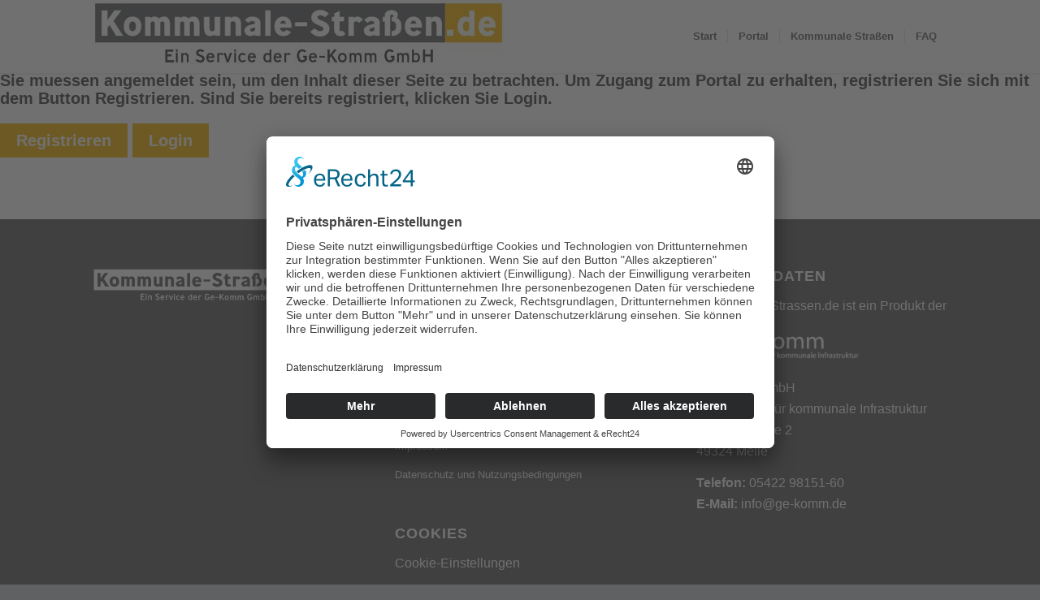

--- FILE ---
content_type: text/css; charset=utf-8
request_url: https://kommunale-strassen.de/wp-content/uploads/dynamic_avia/avia_posts_css/post-8355.css?ver=ver-1768883657
body_size: 879
content:
.avia-section.av-lox9d-9b068fecfa0710df9e106109bfb89543{
background-color:#f7b500;
background-image:unset;
}

.flex_column.av-g6vmp-a4d2d3a5bcafa18f128f4c8efa96c22f{
border-radius:0px 0px 0px 0px;
padding:0px 0px 0px 0px;
}

#top .av-special-heading.av-kosq5hr7-5e77e16da05d3054d7ceaef146266412{
padding-bottom:10px;
color:#ffffff;
}
body .av-special-heading.av-kosq5hr7-5e77e16da05d3054d7ceaef146266412 .av-special-heading-tag .heading-char{
font-size:25px;
}
.av-special-heading.av-kosq5hr7-5e77e16da05d3054d7ceaef146266412 .special-heading-inner-border{
border-color:#ffffff;
}
.av-special-heading.av-kosq5hr7-5e77e16da05d3054d7ceaef146266412 .av-subheading{
font-size:15px;
}

.flex_column.av-2uho6i1-878f0a2c42dd663d99b105c3592efcc9{
border-radius:0px 0px 0px 0px;
padding:0px 0px 0px 0px;
}

.flex_column.av-2oncdmh-0121e5c09d31d3a74570a71157393517{
border-radius:0px 0px 0px 0px;
padding:0px 0px 0px 0px;
}

.avia-image-container.av-2mx8nih-cb29bafffb5095be9bf9388354f9c58a img.avia_image{
box-shadow:none;
}
.avia-image-container.av-2mx8nih-cb29bafffb5095be9bf9388354f9c58a .av-caption-image-overlay-bg{
opacity:0.1;
background-color:#000000;
}
.avia-image-container.av-2mx8nih-cb29bafffb5095be9bf9388354f9c58a .av-image-caption-overlay-center{
color:#ffffff;
}

.av_font_icon.av-kjvo74yn-bcb4509ffe6e54f509eb29797844ee6b{
color:#f7b500;
border-color:#f7b500;
}
.avia-svg-icon.av-kjvo74yn-bcb4509ffe6e54f509eb29797844ee6b svg:first-child{
stroke:#f7b500;
fill:#f7b500;
}
.av_font_icon.av-kjvo74yn-bcb4509ffe6e54f509eb29797844ee6b .av-icon-char{
font-size:100px;
line-height:100px;
}

.flex_column.av-5e1j6a-c15d40cf71340c0aef06ea00f9756fd1{
border-radius:0px 0px 0px 0px;
padding:0px 0px 0px 0px;
}

.flex_column.av-5e1j6a-3-c22bf7c8629011ec5fe06fe7b22cf297{
border-radius:0px 0px 0px 0px;
padding:0px 0px 0px 0px;
}

.av_font_icon.av-kjvo74yn-7-aa8dc2e2349c735c11cd81ec1d12a7c1{
color:#f7b500;
border-color:#f7b500;
}
.avia-svg-icon.av-kjvo74yn-7-aa8dc2e2349c735c11cd81ec1d12a7c1 svg:first-child{
stroke:#f7b500;
fill:#f7b500;
}
.av_font_icon.av-kjvo74yn-7-aa8dc2e2349c735c11cd81ec1d12a7c1 .av-icon-char{
font-size:100px;
line-height:100px;
}

#top .togglecontainer.av-kjvnvuyv-9450677297cdfb3d656f534ed9a46551 p.toggler{
color:#ffffff;
background-color:#f7b500;
border-color:#ffffff;
}
#top .togglecontainer.av-kjvnvuyv-9450677297cdfb3d656f534ed9a46551 p.toggler .toggle_icon{
color:#ffffff;
border-color:#ffffff;
}
#top .togglecontainer.av-kjvnvuyv-9450677297cdfb3d656f534ed9a46551 .toggle_wrap .toggle_content{
color:#ffffff;
background-color:#f7b500;
border-color:#ffffff;
}

#top #wrap_all .avia-button.av-386w42-98cba7172ab069ebd35b7b41f3de4fb6{
background-color:#ffffff;
border-color:#ffffff;
color:#f7b500;
transition:all 0.4s ease-in-out;
}
#top #wrap_all .avia-button.av-386w42-98cba7172ab069ebd35b7b41f3de4fb6 .avia-svg-icon svg:first-child{
fill:#f7b500;
stroke:#f7b500;
}

.flex_column.av-5e1j6a-2-1003ab28c8daf15e75153647cf376cfc{
border-radius:0px 0px 0px 0px;
padding:0px 0px 0px 0px;
}

.flex_cell.av-bbilnt-2222bf7e91320359096dbdf532c083a3{
vertical-align:top;
background-color:#f7b500;
}
.responsive #top #wrap_all .flex_cell.av-bbilnt-2222bf7e91320359096dbdf532c083a3{
padding:50px 50px 50px 50px !important;
}

.iconbox.av-9nf3ux-46013f625e06b952e6858be39e78d0c4 .iconbox_icon{
color:#ffffff;
}
.iconbox.av-9nf3ux-46013f625e06b952e6858be39e78d0c4 .iconbox_icon.avia-svg-icon svg:first-child{
fill:#ffffff;
stroke:#ffffff;
}
#top #wrap_all .iconbox.av-9nf3ux-46013f625e06b952e6858be39e78d0c4 .iconbox_content_title{
color:#ffffff;
}
.iconbox.av-9nf3ux-46013f625e06b952e6858be39e78d0c4 .iconbox_content_container{
color:#ffffff;
}

.flex_cell.av-7jhwsp-f7416764e9710e3b69a05e9dee1375f9{
vertical-align:top;
background-color:#f7b500;
}
.responsive #top #wrap_all .flex_cell.av-7jhwsp-f7416764e9710e3b69a05e9dee1375f9{
padding:50px 50px 50px 50px !important;
}

.iconbox.av-5mlmo9-88c8a7fbe8b51c6300b5ea6b7ab0c715 .iconbox_icon{
color:#ffffff;
}
.iconbox.av-5mlmo9-88c8a7fbe8b51c6300b5ea6b7ab0c715 .iconbox_icon.avia-svg-icon svg:first-child{
fill:#ffffff;
stroke:#ffffff;
}
#top #wrap_all .iconbox.av-5mlmo9-88c8a7fbe8b51c6300b5ea6b7ab0c715 .iconbox_content_title{
color:#ffffff;
}
.iconbox.av-5mlmo9-88c8a7fbe8b51c6300b5ea6b7ab0c715 .iconbox_content_container{
color:#ffffff;
}

.flex_cell.av-3oherd-4353105e03733f80c7f90e6583c1e468{
vertical-align:top;
background-color:#f7b500;
}
.responsive #top #wrap_all .flex_cell.av-3oherd-4353105e03733f80c7f90e6583c1e468{
padding:50px 50px 50px 50px !important;
}

.iconbox.av-2k2pxl-7ec174c57d592c308516d249567a2b3a .iconbox_icon{
color:#ffffff;
}
.iconbox.av-2k2pxl-7ec174c57d592c308516d249567a2b3a .iconbox_icon.avia-svg-icon svg:first-child{
fill:#ffffff;
stroke:#ffffff;
}
#top #wrap_all .iconbox.av-2k2pxl-7ec174c57d592c308516d249567a2b3a .iconbox_content_title{
color:#ffffff;
}
.iconbox.av-2k2pxl-7ec174c57d592c308516d249567a2b3a .iconbox_content_container{
color:#ffffff;
}



--- FILE ---
content_type: image/svg+xml
request_url: https://kommunale-strassen.de/wp-content/uploads/2025/07/Logo_Kommunale_Strassen_w.svg
body_size: 2630
content:
<?xml version="1.0" encoding="utf-8"?>
<!-- Generator: Adobe Illustrator 26.0.1, SVG Export Plug-In . SVG Version: 6.00 Build 0)  -->
<svg version="1.1" id="Ebene_1" xmlns="http://www.w3.org/2000/svg" xmlns:xlink="http://www.w3.org/1999/xlink" x="0px" y="0px"
	 width="303.5px" height="49.7px" viewBox="0 0 303.5 49.7" style="enable-background:new 0 0 303.5 49.7;" xml:space="preserve">
<style type="text/css">
	.st0{fill:#F7B500;}
	.st1{fill:#FFFFFF;}
	.st2{fill:#606163;}
</style>
<rect x="256" y="2" class="st0" width="45.3" height="28.6"/>
<rect x="1.7" y="2" class="st1" width="257.6" height="28.6"/>
<path class="st2" d="M17,25.6l-4.7-7.9l-1.6,1.9v6H6.5V7.1h4.2v7.4c0.2-0.4,0.4-0.8,0.7-1.2l4.4-6.2h5.1L15,14.7l7.1,10.9
	C22.1,25.6,17,25.6,17,25.6z"/>
<path class="st2" d="M29.2,25.8c-3.7,0-6.4-2.6-6.4-7s2.7-7.1,6.4-7.1s6.4,2.6,6.4,7.1S32.8,25.8,29.2,25.8z M29.2,15.1
	c-1.3,0-2.5,1-2.5,3.6s1.2,3.6,2.5,3.6s2.5-0.9,2.5-3.6S30.5,15.1,29.2,15.1z"/>
<path class="st2" d="M52.7,25.6v-8c0-1.3-0.2-2.6-1.5-2.6c-0.7,0-1.3,0.3-1.7,0.9c0,0.2,0,0.9,0,1.4v8.2h-3.9v-8
	c0-1.3-0.1-2.6-1.5-2.6c-0.7,0-1.3,0.3-1.7,0.9v9.6h-3.9V11.8h3.9l-0.1,1.1c0.8-0.8,1.9-1.2,3-1.3c1.3-0.1,2.5,0.5,3.3,1.5
	c1-1,2.4-1.5,3.9-1.5c3.5,0,4.3,3.2,4.3,6.1v7.8L52.7,25.6z"/>
<path class="st2" d="M74.5,25.6v-8c0-1.3-0.2-2.6-1.5-2.6c-0.7,0-1.3,0.3-1.7,0.9c0,0.2,0,0.9,0,1.4v8.2h-3.9v-8
	c0-1.3-0.1-2.6-1.5-2.6c-0.7,0-1.3,0.3-1.7,0.9v9.6h-3.9V11.8h3.9L64,12.9c0.8-0.8,1.9-1.2,3-1.3c1.3-0.1,2.5,0.5,3.3,1.5
	c1-1,2.4-1.5,3.9-1.5c3.5,0,4.3,3.2,4.3,6.1v7.8L74.5,25.6z"/>
<path class="st2" d="M89.8,25.6l0.1-1.1c-0.9,0.8-2.1,1.3-3.3,1.3c-3.8,0-4.6-3.2-4.6-6.1v-7.8h3.9v7.9c0,1.3,0.2,2.7,1.8,2.7
	c0.8,0,1.6-0.4,2.1-1c0-2.4,0-7.2,0-9.6h3.9v13.8h-3.9V25.6z"/>
<path class="st2" d="M105.1,25.6v-7.9c0-1.3-0.2-2.7-1.9-2.7c-0.8,0-1.5,0.4-2,1v9.6h-4V11.8h3.9l-0.1,1.1c1-0.8,2.1-1.3,3.4-1.3
	c3.8,0,4.6,3.2,4.6,6.1v7.9H105.1z"/>
<path class="st2" d="M119.5,25.6l0.1-1.2c-0.9,0.9-2.2,1.4-3.5,1.4c-2.1,0-4.4-1.3-4.4-3.9c0-3.2,3.9-4.1,6.9-4.8l0.9-0.2
	c0.1-1-0.6-2-1.7-2.1c-0.1,0-0.3,0-0.4,0c-1.2,0-2.3,0.5-3,1.4l-2.4-2.1c1.3-1.6,3.3-2.5,5.3-2.4c3.8,0,6,1.9,6,4.9v9L119.5,25.6z
	 M119.5,19.4c-2.8,0.6-3.8,1-3.8,2s0.8,1.3,1.6,1.3c0.9,0,1.7-0.4,2.2-1.1C119.5,21.6,119.5,19.4,119.5,19.4z"/>
<path class="st2" d="M126.9,25.6V7.1h3.9v18.5H126.9z"/>
<path class="st2" d="M137.6,19.6c0,1.5,1.1,2.9,2.6,3.1c0.9,0,1.8-0.4,2.3-1.2l3.2,1.5c-1.2,1.9-3.3,3-5.6,2.9c-3.7,0-6.5-2.5-6.5-7
	s2.9-7.1,6.3-7.1c3.6,0,6.2,2.6,6.2,7v0.9L137.6,19.6z M137.8,16.9h4.6c-0.2-1.5-1.1-2.4-2.3-2.4C138.8,14.6,137.8,15.6,137.8,16.9z
	"/>
<path class="st2" d="M149,18.7v-2.9h8.8v2.9H149z"/>
<path class="st2" d="M167.3,26.1c-2.7-0.1-5.3-1.3-7.1-3.4l3.1-2.5c1,1.2,2.5,2,4.1,2.1c1.6,0,2.5-0.9,2.5-1.9
	c0-2.6-8.9-2.5-8.9-8.2c0-3.3,2.8-5.5,6.7-5.5c2.3,0.1,4.5,1,6.1,2.6l-2.8,2.6c-0.9-0.8-2.1-1.2-3.3-1.3c-1.6,0-2.3,0.7-2.3,1.6
	c0,2.6,8.9,2.3,8.9,8.2C174.2,24.3,170.6,26.1,167.3,26.1z"/>
<path class="st2" d="M182.4,25.8c-3,0-4.7-1.9-4.7-4.8v-6h-1.6v-3.2h1.7V9.3l3.9-1.6v4.2h3.3V15h-3.3v6.2c0,0.6,0.3,1.3,1,1.3
	c0.4,0,0.8-0.2,1.1-0.5l2.3,2.4C185.1,25.3,183.8,25.8,182.4,25.8z"/>
<path class="st2" d="M196,16.2c-0.4-0.7-1.2-1.1-2-1.1c-0.7,0-1.3,0.4-1.7,0.9v9.7h-3.9V11.8h3.9l-0.1,1c0.7-0.8,1.6-1.2,2.7-1.2
	c1.6,0,3.1,0.9,3.8,2.4L196,16.2z"/>
<path class="st2" d="M207.4,25.6l0.1-1.2c-0.9,0.9-2.2,1.4-3.5,1.4c-2.1,0-4.4-1.3-4.4-3.9c0-3.2,3.9-4.1,6.9-4.8l0.9-0.2
	c0.1-1-0.6-2-1.7-2.1c-0.1,0-0.3,0-0.4,0c-1.2,0-2.3,0.5-3,1.4l-2.4-2.1c1.3-1.6,3.3-2.5,5.3-2.4c3.8,0,5.9,1.9,5.9,4.9v9
	L207.4,25.6z M207.4,19.4c-2.8,0.6-3.8,1-3.8,2s0.8,1.3,1.6,1.3c0.9,0,1.7-0.4,2.2-1.1V19.4z"/>
<path class="st2" d="M220.1,25.7v-3.5c2.3,0,3.3-1.1,3.3-3.6c0-1.9-0.7-3.7-2.6-3.7h-0.7v-2.8c0.6,0.1,1.1-0.3,1.2-0.9
	c0-0.1,0-0.1,0-0.2c0-0.7-0.6-1-1.3-1c-1,0-1.2,0.7-1.2,1.4v14.1H215V15.2h-1.4v-3.4h1.4v-0.5c0-2.6,1.6-4.4,5.1-4.4
	c2.7,0,4.4,1.5,4.4,3.6c0.1,0.8-0.3,1.6-1,2.1c2.7,1,3.7,3.4,3.7,6C227.3,23.1,224.7,25.7,220.1,25.7z"/>
<path class="st2" d="M233.7,19.6c0,1.5,1.1,2.9,2.6,3.1c0.9,0,1.8-0.4,2.3-1.2l3.2,1.5c-1.2,1.9-3.3,3-5.6,2.9c-3.7,0-6.5-2.5-6.5-7
	s2.9-7.1,6.3-7.1c3.6,0,6.2,2.6,6.2,7v0.9L233.7,19.6z M233.8,16.9h4.6c-0.2-1.5-1.1-2.4-2.3-2.4C234.8,14.6,233.9,15.6,233.8,16.9z
	"/>
<path class="st2" d="M253.1,25.6v-7.9c0-1.3-0.2-2.7-1.9-2.7c-0.8,0-1.5,0.4-2,1v9.6h-3.9V11.8h3.9l-0.1,1.1
	c0.9-0.8,2.1-1.3,3.4-1.3c3.8,0,4.6,3.2,4.6,6.1v7.9H253.1z"/>
<path class="st1" d="M260.8,25.6v-4.3h4.6v4.3C265.4,25.6,260.8,25.6,260.8,25.6z"/>
<path class="st1" d="M277.2,25.6l0.1-1.2c-0.7,0.9-1.8,1.4-3,1.4c-3.1,0-5.6-2.5-5.6-7s2.4-7.1,5.6-7.1c1.1,0,2.1,0.3,2.9,1V7.1h3.8
	v18.5H277.2z M277.1,16c-0.5-0.6-1.2-1-2-1c-1.3,0-2.6,1.1-2.6,3.8s1.3,3.6,2.6,3.6c0.8,0,1.5-0.4,2-1V16z"/>
<path class="st1" d="M287.9,19.6c0,1.5,1.1,2.9,2.6,3.1c0.9,0,1.8-0.4,2.3-1.2L296,23c-1.2,1.9-3.3,3-5.5,2.9c-3.7,0-6.5-2.5-6.5-7
	s2.9-7.1,6.3-7.1c3.6,0,6.2,2.6,6.2,7v0.9L287.9,19.6z M288,16.9h4.6c-0.2-1.5-1.1-2.4-2.3-2.4C289.1,14.6,288.1,15.6,288,16.9
	L288,16.9z"/>
<g>
	<path class="st1" d="M64.4,44l0-8.5l5.2,0l0,1.4l-3.6,0l0,1.9l2.6,0l0,1.4l-2.6,0l0,2.4l4.1,0l0,1.4L64.4,44z"/>
	<path class="st1" d="M71.1,37l0-1.5l1.5,0l0,1.5L71.1,37z M71.2,44l0-6.3l1.4,0l0,6.3L71.2,44z"/>
	<path class="st1" d="M78.2,44l0-3.7c0-0.7-0.1-1.5-1.1-1.5c-0.5,0-1,0.3-1.2,0.6l0,4.6l-1.4,0l0-6.3l1.3,0l0,0.5
		c0.4-0.4,1-0.7,1.7-0.7c1.7,0,2.1,1.5,2.1,2.8l0,3.7L78.2,44z"/>
	<path class="st1" d="M87.1,44.2c-1.5,0-2.7-1-3-1.3l1.1-1c0.4,0.4,1.1,0.9,1.8,0.9c0.8,0,1.3-0.5,1.3-1.1c0-1.6-4-1.3-4-4
		c0-1.4,1.1-2.4,2.8-2.4c1.5,0,2.5,1,2.5,1l-1.1,1c0,0-0.6-0.6-1.4-0.6c-0.8,0-1.2,0.4-1.2,1c0,1.5,4,1.2,3.9,4
		C90,43.4,88.5,44.2,87.1,44.2z"/>
	<path class="st1" d="M92.4,41.2c0,1.1,0.7,1.7,1.4,1.7c0.5,0,0.8-0.1,1.2-0.7l1.2,0.7c-0.7,0.8-1.4,1.2-2.4,1.2
		c-1.6,0-2.8-1.1-2.8-3.2c0-2.1,1.3-3.3,2.7-3.3c1.5,0,2.7,1.1,2.7,3.2l0,0.3L92.4,41.2z M92.5,40l2.5,0c-0.2-0.8-0.6-1.2-1.3-1.2
		C93.1,38.8,92.7,39.2,92.5,40z"/>
	<path class="st1" d="M101.3,39.4c-0.3-0.3-0.6-0.6-0.9-0.6c-0.4,0-0.7,0.2-0.9,0.5c0,1.2,0,3.5,0,4.7l-1.4,0l0-6.3l1.4,0l0,0.5
		c0.3-0.4,0.8-0.6,1.2-0.6c0.8,0,1.2,0.4,1.7,1L101.3,39.4z"/>
	<path class="st1" d="M105.9,44.1l-1.3,0l-2.2-6.3l1.5,0l1.4,4.4l1.4-4.4l1.5,0L105.9,44.1z"/>
	<path class="st1" d="M109.1,37.1l0-1.5l1.5,0l0,1.5L109.1,37.1z M109.1,44.1l0-6.3l1.4,0l0,6.3L109.1,44.1z"/>
	<path class="st1" d="M117.1,43.1c-0.7,0.8-1.3,1.1-2.2,1.1c-1.5,0-2.8-1.1-2.8-3.2c0-2.1,1.3-3.3,2.8-3.3c0.9,0,1.5,0.3,2.2,1
		l-1,0.8c-0.4-0.5-0.7-0.6-1.2-0.6c-0.8,0-1.4,0.7-1.4,2c0,1.3,0.6,2,1.4,2c0.4,0,0.8-0.1,1.2-0.6L117.1,43.1L117.1,43.1z"/>
	<path class="st1" d="M119.4,41.2c0,1.1,0.7,1.7,1.4,1.7c0.5,0,0.8-0.1,1.2-0.7l1.2,0.7c-0.7,0.8-1.4,1.2-2.4,1.2
		c-1.6,0-2.8-1.1-2.8-3.2c0-2.1,1.3-3.3,2.7-3.3c1.5,0,2.7,1.1,2.7,3.2l0,0.3L119.4,41.2z M119.5,40.1l2.5,0
		c-0.2-0.8-0.6-1.2-1.3-1.2S119.7,39.2,119.5,40.1z"/>
	<path class="st1" d="M132.1,44.1l0-0.5c-0.3,0.4-0.8,0.6-1.4,0.6c-1.3,0-2.6-1.1-2.6-3.2c0-2.1,1.3-3.3,2.6-3.3
		c0.6,0,1,0.1,1.4,0.5l0-2.6l1.4,0l0,8.5L132.1,44.1z M132,39.6c-0.4-0.4-0.7-0.6-1.2-0.6c-0.8,0-1.4,0.7-1.4,2c0,1.3,0.6,2,1.4,2
		c0.4,0,0.8-0.2,1.2-0.6L132,39.6z"/>
	<path class="st1" d="M136.4,41.3c0,1.1,0.7,1.7,1.4,1.7c0.5,0,0.8-0.1,1.2-0.7l1.2,0.7c-0.7,0.8-1.4,1.2-2.4,1.2
		c-1.6,0-2.8-1.1-2.8-3.2c0-2.1,1.3-3.3,2.7-3.3c1.5,0,2.7,1.1,2.7,3.2l0,0.3L136.4,41.3z M136.4,40.1l2.5,0
		c-0.2-0.8-0.6-1.2-1.2-1.2S136.6,39.3,136.4,40.1z"/>
	<path class="st1" d="M145.2,39.5c-0.3-0.3-0.6-0.6-0.9-0.6c-0.4,0-0.7,0.2-0.9,0.5c0,1.2,0,3.5,0,4.7l-1.4,0l0-6.3l1.4,0l0,0.5
		c0.3-0.4,0.8-0.6,1.2-0.6c0.8,0,1.2,0.4,1.7,1L145.2,39.5z"/>
	<path class="st1" d="M153.8,44.2c-2.5,0-3.5-2.1-3.5-4.4c0-2.3,1.1-4.4,3.6-4.4c1.1,0,2,0.5,2.7,1.2l-1.1,0.9
		c-0.4-0.5-0.9-0.7-1.6-0.7c-1.6,0-2,1.6-2,2.9c0,1.3,0.4,3,2,3c0.5,0,1.1-0.3,1.4-0.6l0-0.9l-0.9,0l0-1.3l2.5,0l0,2.6
		C156.1,43.6,155.1,44.2,153.8,44.2z"/>
	<path class="st1" d="M159.5,41.3c0,1.1,0.7,1.7,1.4,1.7c0.5,0,0.8-0.1,1.2-0.7l1.2,0.7c-0.7,0.8-1.4,1.2-2.4,1.2
		c-1.6,0-2.8-1.1-2.8-3.2c0-2.1,1.3-3.3,2.7-3.3c1.5,0,2.7,1.1,2.7,3.2l0,0.3L159.5,41.3z M159.6,40.1l2.5,0
		c-0.2-0.8-0.6-1.2-1.2-1.2S159.7,39.3,159.6,40.1z"/>
	<path class="st1" d="M164.9,41l0-1.1l3.7,0l0,1.1L164.9,41z"/>
	<path class="st1" d="M175.1,44.2l-2.6-3.9l-0.8,0.9l0,3l-1.5,0l0-8.5l1.5,0l0,3.6c0,0,0.1-0.1,0.2-0.2l2.6-3.4l1.8,0l-2.9,3.5
		l3.4,5L175.1,44.2z"/>
	<path class="st1" d="M180.1,44.3c-1.6,0-2.8-1.1-2.8-3.2c0-2.1,1.2-3.2,2.8-3.2c1.6,0,2.8,1.1,2.8,3.3
		C182.9,43.1,181.7,44.3,180.1,44.3z M180.1,39.1c-0.8,0-1.4,0.6-1.4,2c0,1.4,0.6,2,1.4,2c0.8,0,1.4-0.6,1.4-2
		C181.5,39.7,180.9,39.1,180.1,39.1z"/>
	<path class="st1" d="M191.2,44.2l0-3.7c0-0.7-0.1-1.4-0.9-1.4c-0.4,0-0.8,0.2-1,0.5l0,4.6l-1.4,0l0-3.7c0-0.7-0.1-1.4-0.9-1.4
		c-0.4,0-0.8,0.2-1,0.5l0,4.6l-1.4,0l0-6.3l1.4,0l0,0.5c0.4-0.3,0.9-0.6,1.4-0.6c0.8,0,1.3,0.3,1.6,0.8c0.5-0.5,1-0.8,1.8-0.8
		c1.6,0,2,1.5,2,2.8l0,3.7L191.2,44.2z"/>
	<path class="st1" d="M201.2,44.2l0-3.7c0-0.7-0.1-1.4-0.9-1.4c-0.4,0-0.8,0.2-1,0.5l0,4.6l-1.4,0l0-3.7c0-0.7-0.1-1.4-0.9-1.4
		c-0.4,0-0.8,0.2-1,0.5l0,4.6l-1.4,0l0-6.3l1.4,0l0,0.5c0.4-0.3,0.9-0.6,1.4-0.6c0.8,0,1.3,0.3,1.6,0.8c0.5-0.5,1-0.8,1.8-0.8
		c1.6,0,2,1.5,2,2.8l0,3.7L201.2,44.2z"/>
	<path class="st1" d="M211,44.3c-2.5,0-3.5-2.1-3.5-4.4c0-2.3,1.1-4.4,3.6-4.4c1.1,0,2,0.5,2.7,1.2l-1.1,0.9
		c-0.4-0.5-0.9-0.7-1.6-0.7c-1.6,0-2,1.6-2,2.9c0,1.3,0.4,3,2,3c0.5,0,1.1-0.3,1.4-0.6l0-0.9l-0.9,0l0-1.3l2.5,0l0,2.6
		C213.3,43.7,212.2,44.3,211,44.3z"/>
	<path class="st1" d="M222.4,44.2l0-3.7c0-0.7-0.1-1.4-0.9-1.4c-0.4,0-0.8,0.2-1,0.5l0,4.6l-1.4,0l0-3.7c0-0.7-0.1-1.4-0.9-1.4
		c-0.4,0-0.8,0.2-1,0.5l0,4.6l-1.4,0l0-6.3l1.4,0l0,0.5c0.4-0.3,0.9-0.6,1.4-0.6c0.8,0,1.3,0.3,1.6,0.8c0.5-0.5,1-0.8,1.8-0.8
		c1.6,0,2,1.5,2,2.8l0,3.7L222.4,44.2z"/>
	<path class="st1" d="M228.4,44.3c-0.6,0-1.1-0.2-1.4-0.6l0,0.5l-1.3,0l0-8.5l1.4,0l0,2.6c0.3-0.3,0.8-0.5,1.4-0.5
		c1.3,0,2.6,1.1,2.6,3.3C231,43.2,229.7,44.3,228.4,44.3z M228.2,39.1c-0.5,0-0.8,0.2-1.2,0.6l0,2.8c0.4,0.4,0.7,0.6,1.2,0.6
		c0.8,0,1.4-0.6,1.4-2C229.6,39.8,229,39.1,228.2,39.1z"/>
	<path class="st1" d="M237.6,44.3l0-3.8l-3.4,0l0,3.8l-1.5,0l0-8.5l1.5,0l0,3.3l3.4,0l0-3.3l1.5,0l0,8.5L237.6,44.3z"/>
</g>
</svg>
